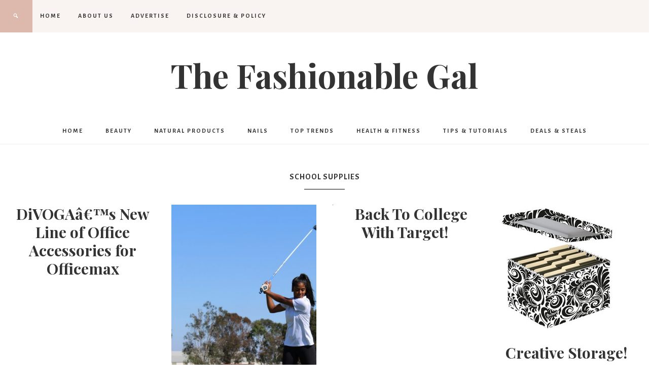

--- FILE ---
content_type: text/html; charset=UTF-8
request_url: https://www.thefashionablegal.com/Category/back-to-school-2/school-supplies-2/
body_size: 11347
content:
<!DOCTYPE html>
<html lang="en-US">
<head >
<meta charset="UTF-8" />
<meta name="viewport" content="width=device-width, initial-scale=1" />
<!-- Start GADSWPV-3.17 --><script defer type="text/javascript" src="//bcdn.grmtas.com/pub/ga_pub_10800.js"></script><!-- End GADSWPV-3.17 --><meta name='robots' content='index, follow, max-image-preview:large, max-snippet:-1, max-video-preview:-1' />

	<!-- This site is optimized with the Yoast SEO plugin v26.6 - https://yoast.com/wordpress/plugins/seo/ -->
	<title>School Supplies Archives - The Fashionable Gal</title>
	<link rel="canonical" href="https://www.thefashionablegal.com/Category/back-to-school-2/school-supplies-2/" />
	<link rel="next" href="https://www.thefashionablegal.com/Category/back-to-school-2/school-supplies-2/page/2/" />
	<meta property="og:locale" content="en_US" />
	<meta property="og:type" content="article" />
	<meta property="og:title" content="School Supplies Archives - The Fashionable Gal" />
	<meta property="og:url" content="https://www.thefashionablegal.com/Category/back-to-school-2/school-supplies-2/" />
	<meta property="og:site_name" content="The Fashionable Gal" />
	<meta name="twitter:card" content="summary_large_image" />
	<meta name="twitter:site" content="@fashionablegal" />
	<script type="application/ld+json" class="yoast-schema-graph">{"@context":"https://schema.org","@graph":[{"@type":"CollectionPage","@id":"https://www.thefashionablegal.com/Category/back-to-school-2/school-supplies-2/","url":"https://www.thefashionablegal.com/Category/back-to-school-2/school-supplies-2/","name":"School Supplies Archives - The Fashionable Gal","isPartOf":{"@id":"https://www.thefashionablegal.com/#website"},"breadcrumb":{"@id":"https://www.thefashionablegal.com/Category/back-to-school-2/school-supplies-2/#breadcrumb"},"inLanguage":"en-US"},{"@type":"BreadcrumbList","@id":"https://www.thefashionablegal.com/Category/back-to-school-2/school-supplies-2/#breadcrumb","itemListElement":[{"@type":"ListItem","position":1,"name":"Home","item":"https://www.thefashionablegal.com/"},{"@type":"ListItem","position":2,"name":"Back To School","item":"https://www.thefashionablegal.com/Category/back-to-school-2/"},{"@type":"ListItem","position":3,"name":"School Supplies"}]},{"@type":"WebSite","@id":"https://www.thefashionablegal.com/#website","url":"https://www.thefashionablegal.com/","name":"The Fashionable Gal","description":"","publisher":{"@id":"https://www.thefashionablegal.com/#organization"},"potentialAction":[{"@type":"SearchAction","target":{"@type":"EntryPoint","urlTemplate":"https://www.thefashionablegal.com/?s={search_term_string}"},"query-input":{"@type":"PropertyValueSpecification","valueRequired":true,"valueName":"search_term_string"}}],"inLanguage":"en-US"},{"@type":"Organization","@id":"https://www.thefashionablegal.com/#organization","name":"The Fashionable Gal","url":"https://www.thefashionablegal.com/","logo":{"@type":"ImageObject","inLanguage":"en-US","@id":"https://www.thefashionablegal.com/#/schema/logo/image/","url":"https://www.thefashionablegal.com/wp-content/uploads/2009/11/tfglogo01.jpg","contentUrl":"https://www.thefashionablegal.com/wp-content/uploads/2009/11/tfglogo01.jpg","width":240,"height":62,"caption":"The Fashionable Gal"},"image":{"@id":"https://www.thefashionablegal.com/#/schema/logo/image/"},"sameAs":["http://www.facebook.com/thefashionablegal","https://x.com/fashionablegal"]}]}</script>
	<!-- / Yoast SEO plugin. -->


<link rel='dns-prefetch' href='//fonts.googleapis.com' />
<link rel='dns-prefetch' href='//code.ionicframework.com' />
<link rel='dns-prefetch' href='//pro.ip-api.com' />
<link rel='dns-prefetch' href='//js.sddan.com' />
<link rel='dns-prefetch' href='//secure.adnxs.com' />
<link rel='dns-prefetch' href='//ib.adnxs.com' />
<link rel='dns-prefetch' href='//prebid.adnxs.com' />
<link rel='dns-prefetch' href='//as.casalemedia.com' />
<link rel='dns-prefetch' href='//fastlane.rubiconproject.com' />
<link rel='dns-prefetch' href='//amazon-adsystem.com' />
<link rel='dns-prefetch' href='//ads.pubmatic.com' />
<link rel='dns-prefetch' href='//ap.lijit.com' />
<link rel='dns-prefetch' href='//g2.gumgum.com' />
<link rel='dns-prefetch' href='//ps.eyeota.net' />
<link rel='dns-prefetch' href='//googlesyndication.com' />
<link rel="alternate" type="application/rss+xml" title="The Fashionable Gal &raquo; Feed" href="http://feeds2.feedburner.com/thefashionablegal" />
<link rel="alternate" type="application/rss+xml" title="The Fashionable Gal &raquo; Comments Feed" href="https://www.thefashionablegal.com/comments/feed/" />
<link rel="alternate" type="application/rss+xml" title="The Fashionable Gal &raquo; School Supplies Category Feed" href="https://www.thefashionablegal.com/Category/back-to-school-2/school-supplies-2/feed/" />
<style id='wp-img-auto-sizes-contain-inline-css' type='text/css'>
img:is([sizes=auto i],[sizes^="auto," i]){contain-intrinsic-size:3000px 1500px}
/*# sourceURL=wp-img-auto-sizes-contain-inline-css */
</style>
<link rel='stylesheet' id='beloved-theme-css' href='https://www.thefashionablegal.com/wp-content/themes/restored316-beloved/style.css?ver=1.0.0' type='text/css' media='all' />
<style id='wp-emoji-styles-inline-css' type='text/css'>

	img.wp-smiley, img.emoji {
		display: inline !important;
		border: none !important;
		box-shadow: none !important;
		height: 1em !important;
		width: 1em !important;
		margin: 0 0.07em !important;
		vertical-align: -0.1em !important;
		background: none !important;
		padding: 0 !important;
	}
/*# sourceURL=wp-emoji-styles-inline-css */
</style>
<style id='wp-block-library-inline-css' type='text/css'>
:root{--wp-block-synced-color:#7a00df;--wp-block-synced-color--rgb:122,0,223;--wp-bound-block-color:var(--wp-block-synced-color);--wp-editor-canvas-background:#ddd;--wp-admin-theme-color:#007cba;--wp-admin-theme-color--rgb:0,124,186;--wp-admin-theme-color-darker-10:#006ba1;--wp-admin-theme-color-darker-10--rgb:0,107,160.5;--wp-admin-theme-color-darker-20:#005a87;--wp-admin-theme-color-darker-20--rgb:0,90,135;--wp-admin-border-width-focus:2px}@media (min-resolution:192dpi){:root{--wp-admin-border-width-focus:1.5px}}.wp-element-button{cursor:pointer}:root .has-very-light-gray-background-color{background-color:#eee}:root .has-very-dark-gray-background-color{background-color:#313131}:root .has-very-light-gray-color{color:#eee}:root .has-very-dark-gray-color{color:#313131}:root .has-vivid-green-cyan-to-vivid-cyan-blue-gradient-background{background:linear-gradient(135deg,#00d084,#0693e3)}:root .has-purple-crush-gradient-background{background:linear-gradient(135deg,#34e2e4,#4721fb 50%,#ab1dfe)}:root .has-hazy-dawn-gradient-background{background:linear-gradient(135deg,#faaca8,#dad0ec)}:root .has-subdued-olive-gradient-background{background:linear-gradient(135deg,#fafae1,#67a671)}:root .has-atomic-cream-gradient-background{background:linear-gradient(135deg,#fdd79a,#004a59)}:root .has-nightshade-gradient-background{background:linear-gradient(135deg,#330968,#31cdcf)}:root .has-midnight-gradient-background{background:linear-gradient(135deg,#020381,#2874fc)}:root{--wp--preset--font-size--normal:16px;--wp--preset--font-size--huge:42px}.has-regular-font-size{font-size:1em}.has-larger-font-size{font-size:2.625em}.has-normal-font-size{font-size:var(--wp--preset--font-size--normal)}.has-huge-font-size{font-size:var(--wp--preset--font-size--huge)}.has-text-align-center{text-align:center}.has-text-align-left{text-align:left}.has-text-align-right{text-align:right}.has-fit-text{white-space:nowrap!important}#end-resizable-editor-section{display:none}.aligncenter{clear:both}.items-justified-left{justify-content:flex-start}.items-justified-center{justify-content:center}.items-justified-right{justify-content:flex-end}.items-justified-space-between{justify-content:space-between}.screen-reader-text{border:0;clip-path:inset(50%);height:1px;margin:-1px;overflow:hidden;padding:0;position:absolute;width:1px;word-wrap:normal!important}.screen-reader-text:focus{background-color:#ddd;clip-path:none;color:#444;display:block;font-size:1em;height:auto;left:5px;line-height:normal;padding:15px 23px 14px;text-decoration:none;top:5px;width:auto;z-index:100000}html :where(.has-border-color){border-style:solid}html :where([style*=border-top-color]){border-top-style:solid}html :where([style*=border-right-color]){border-right-style:solid}html :where([style*=border-bottom-color]){border-bottom-style:solid}html :where([style*=border-left-color]){border-left-style:solid}html :where([style*=border-width]){border-style:solid}html :where([style*=border-top-width]){border-top-style:solid}html :where([style*=border-right-width]){border-right-style:solid}html :where([style*=border-bottom-width]){border-bottom-style:solid}html :where([style*=border-left-width]){border-left-style:solid}html :where(img[class*=wp-image-]){height:auto;max-width:100%}:where(figure){margin:0 0 1em}html :where(.is-position-sticky){--wp-admin--admin-bar--position-offset:var(--wp-admin--admin-bar--height,0px)}@media screen and (max-width:600px){html :where(.is-position-sticky){--wp-admin--admin-bar--position-offset:0px}}

/*# sourceURL=wp-block-library-inline-css */
</style><style id='global-styles-inline-css' type='text/css'>
:root{--wp--preset--aspect-ratio--square: 1;--wp--preset--aspect-ratio--4-3: 4/3;--wp--preset--aspect-ratio--3-4: 3/4;--wp--preset--aspect-ratio--3-2: 3/2;--wp--preset--aspect-ratio--2-3: 2/3;--wp--preset--aspect-ratio--16-9: 16/9;--wp--preset--aspect-ratio--9-16: 9/16;--wp--preset--color--black: #000000;--wp--preset--color--cyan-bluish-gray: #abb8c3;--wp--preset--color--white: #ffffff;--wp--preset--color--pale-pink: #f78da7;--wp--preset--color--vivid-red: #cf2e2e;--wp--preset--color--luminous-vivid-orange: #ff6900;--wp--preset--color--luminous-vivid-amber: #fcb900;--wp--preset--color--light-green-cyan: #7bdcb5;--wp--preset--color--vivid-green-cyan: #00d084;--wp--preset--color--pale-cyan-blue: #8ed1fc;--wp--preset--color--vivid-cyan-blue: #0693e3;--wp--preset--color--vivid-purple: #9b51e0;--wp--preset--color--light-gray: #f9f9f9;--wp--preset--color--light-pink: #fbf5f3;--wp--preset--color--medium-pink: #f0dcd5;--wp--preset--color--dark-pink: #dcb8ad;--wp--preset--color--dark-gray: #333;--wp--preset--gradient--vivid-cyan-blue-to-vivid-purple: linear-gradient(135deg,rgb(6,147,227) 0%,rgb(155,81,224) 100%);--wp--preset--gradient--light-green-cyan-to-vivid-green-cyan: linear-gradient(135deg,rgb(122,220,180) 0%,rgb(0,208,130) 100%);--wp--preset--gradient--luminous-vivid-amber-to-luminous-vivid-orange: linear-gradient(135deg,rgb(252,185,0) 0%,rgb(255,105,0) 100%);--wp--preset--gradient--luminous-vivid-orange-to-vivid-red: linear-gradient(135deg,rgb(255,105,0) 0%,rgb(207,46,46) 100%);--wp--preset--gradient--very-light-gray-to-cyan-bluish-gray: linear-gradient(135deg,rgb(238,238,238) 0%,rgb(169,184,195) 100%);--wp--preset--gradient--cool-to-warm-spectrum: linear-gradient(135deg,rgb(74,234,220) 0%,rgb(151,120,209) 20%,rgb(207,42,186) 40%,rgb(238,44,130) 60%,rgb(251,105,98) 80%,rgb(254,248,76) 100%);--wp--preset--gradient--blush-light-purple: linear-gradient(135deg,rgb(255,206,236) 0%,rgb(152,150,240) 100%);--wp--preset--gradient--blush-bordeaux: linear-gradient(135deg,rgb(254,205,165) 0%,rgb(254,45,45) 50%,rgb(107,0,62) 100%);--wp--preset--gradient--luminous-dusk: linear-gradient(135deg,rgb(255,203,112) 0%,rgb(199,81,192) 50%,rgb(65,88,208) 100%);--wp--preset--gradient--pale-ocean: linear-gradient(135deg,rgb(255,245,203) 0%,rgb(182,227,212) 50%,rgb(51,167,181) 100%);--wp--preset--gradient--electric-grass: linear-gradient(135deg,rgb(202,248,128) 0%,rgb(113,206,126) 100%);--wp--preset--gradient--midnight: linear-gradient(135deg,rgb(2,3,129) 0%,rgb(40,116,252) 100%);--wp--preset--font-size--small: 12px;--wp--preset--font-size--medium: 20px;--wp--preset--font-size--large: 20px;--wp--preset--font-size--x-large: 42px;--wp--preset--font-size--normal: 16px;--wp--preset--font-size--larger: 24px;--wp--preset--spacing--20: 0.44rem;--wp--preset--spacing--30: 0.67rem;--wp--preset--spacing--40: 1rem;--wp--preset--spacing--50: 1.5rem;--wp--preset--spacing--60: 2.25rem;--wp--preset--spacing--70: 3.38rem;--wp--preset--spacing--80: 5.06rem;--wp--preset--shadow--natural: 6px 6px 9px rgba(0, 0, 0, 0.2);--wp--preset--shadow--deep: 12px 12px 50px rgba(0, 0, 0, 0.4);--wp--preset--shadow--sharp: 6px 6px 0px rgba(0, 0, 0, 0.2);--wp--preset--shadow--outlined: 6px 6px 0px -3px rgb(255, 255, 255), 6px 6px rgb(0, 0, 0);--wp--preset--shadow--crisp: 6px 6px 0px rgb(0, 0, 0);}:where(.is-layout-flex){gap: 0.5em;}:where(.is-layout-grid){gap: 0.5em;}body .is-layout-flex{display: flex;}.is-layout-flex{flex-wrap: wrap;align-items: center;}.is-layout-flex > :is(*, div){margin: 0;}body .is-layout-grid{display: grid;}.is-layout-grid > :is(*, div){margin: 0;}:where(.wp-block-columns.is-layout-flex){gap: 2em;}:where(.wp-block-columns.is-layout-grid){gap: 2em;}:where(.wp-block-post-template.is-layout-flex){gap: 1.25em;}:where(.wp-block-post-template.is-layout-grid){gap: 1.25em;}.has-black-color{color: var(--wp--preset--color--black) !important;}.has-cyan-bluish-gray-color{color: var(--wp--preset--color--cyan-bluish-gray) !important;}.has-white-color{color: var(--wp--preset--color--white) !important;}.has-pale-pink-color{color: var(--wp--preset--color--pale-pink) !important;}.has-vivid-red-color{color: var(--wp--preset--color--vivid-red) !important;}.has-luminous-vivid-orange-color{color: var(--wp--preset--color--luminous-vivid-orange) !important;}.has-luminous-vivid-amber-color{color: var(--wp--preset--color--luminous-vivid-amber) !important;}.has-light-green-cyan-color{color: var(--wp--preset--color--light-green-cyan) !important;}.has-vivid-green-cyan-color{color: var(--wp--preset--color--vivid-green-cyan) !important;}.has-pale-cyan-blue-color{color: var(--wp--preset--color--pale-cyan-blue) !important;}.has-vivid-cyan-blue-color{color: var(--wp--preset--color--vivid-cyan-blue) !important;}.has-vivid-purple-color{color: var(--wp--preset--color--vivid-purple) !important;}.has-black-background-color{background-color: var(--wp--preset--color--black) !important;}.has-cyan-bluish-gray-background-color{background-color: var(--wp--preset--color--cyan-bluish-gray) !important;}.has-white-background-color{background-color: var(--wp--preset--color--white) !important;}.has-pale-pink-background-color{background-color: var(--wp--preset--color--pale-pink) !important;}.has-vivid-red-background-color{background-color: var(--wp--preset--color--vivid-red) !important;}.has-luminous-vivid-orange-background-color{background-color: var(--wp--preset--color--luminous-vivid-orange) !important;}.has-luminous-vivid-amber-background-color{background-color: var(--wp--preset--color--luminous-vivid-amber) !important;}.has-light-green-cyan-background-color{background-color: var(--wp--preset--color--light-green-cyan) !important;}.has-vivid-green-cyan-background-color{background-color: var(--wp--preset--color--vivid-green-cyan) !important;}.has-pale-cyan-blue-background-color{background-color: var(--wp--preset--color--pale-cyan-blue) !important;}.has-vivid-cyan-blue-background-color{background-color: var(--wp--preset--color--vivid-cyan-blue) !important;}.has-vivid-purple-background-color{background-color: var(--wp--preset--color--vivid-purple) !important;}.has-black-border-color{border-color: var(--wp--preset--color--black) !important;}.has-cyan-bluish-gray-border-color{border-color: var(--wp--preset--color--cyan-bluish-gray) !important;}.has-white-border-color{border-color: var(--wp--preset--color--white) !important;}.has-pale-pink-border-color{border-color: var(--wp--preset--color--pale-pink) !important;}.has-vivid-red-border-color{border-color: var(--wp--preset--color--vivid-red) !important;}.has-luminous-vivid-orange-border-color{border-color: var(--wp--preset--color--luminous-vivid-orange) !important;}.has-luminous-vivid-amber-border-color{border-color: var(--wp--preset--color--luminous-vivid-amber) !important;}.has-light-green-cyan-border-color{border-color: var(--wp--preset--color--light-green-cyan) !important;}.has-vivid-green-cyan-border-color{border-color: var(--wp--preset--color--vivid-green-cyan) !important;}.has-pale-cyan-blue-border-color{border-color: var(--wp--preset--color--pale-cyan-blue) !important;}.has-vivid-cyan-blue-border-color{border-color: var(--wp--preset--color--vivid-cyan-blue) !important;}.has-vivid-purple-border-color{border-color: var(--wp--preset--color--vivid-purple) !important;}.has-vivid-cyan-blue-to-vivid-purple-gradient-background{background: var(--wp--preset--gradient--vivid-cyan-blue-to-vivid-purple) !important;}.has-light-green-cyan-to-vivid-green-cyan-gradient-background{background: var(--wp--preset--gradient--light-green-cyan-to-vivid-green-cyan) !important;}.has-luminous-vivid-amber-to-luminous-vivid-orange-gradient-background{background: var(--wp--preset--gradient--luminous-vivid-amber-to-luminous-vivid-orange) !important;}.has-luminous-vivid-orange-to-vivid-red-gradient-background{background: var(--wp--preset--gradient--luminous-vivid-orange-to-vivid-red) !important;}.has-very-light-gray-to-cyan-bluish-gray-gradient-background{background: var(--wp--preset--gradient--very-light-gray-to-cyan-bluish-gray) !important;}.has-cool-to-warm-spectrum-gradient-background{background: var(--wp--preset--gradient--cool-to-warm-spectrum) !important;}.has-blush-light-purple-gradient-background{background: var(--wp--preset--gradient--blush-light-purple) !important;}.has-blush-bordeaux-gradient-background{background: var(--wp--preset--gradient--blush-bordeaux) !important;}.has-luminous-dusk-gradient-background{background: var(--wp--preset--gradient--luminous-dusk) !important;}.has-pale-ocean-gradient-background{background: var(--wp--preset--gradient--pale-ocean) !important;}.has-electric-grass-gradient-background{background: var(--wp--preset--gradient--electric-grass) !important;}.has-midnight-gradient-background{background: var(--wp--preset--gradient--midnight) !important;}.has-small-font-size{font-size: var(--wp--preset--font-size--small) !important;}.has-medium-font-size{font-size: var(--wp--preset--font-size--medium) !important;}.has-large-font-size{font-size: var(--wp--preset--font-size--large) !important;}.has-x-large-font-size{font-size: var(--wp--preset--font-size--x-large) !important;}
/*# sourceURL=global-styles-inline-css */
</style>

<style id='classic-theme-styles-inline-css' type='text/css'>
/*! This file is auto-generated */
.wp-block-button__link{color:#fff;background-color:#32373c;border-radius:9999px;box-shadow:none;text-decoration:none;padding:calc(.667em + 2px) calc(1.333em + 2px);font-size:1.125em}.wp-block-file__button{background:#32373c;color:#fff;text-decoration:none}
/*# sourceURL=/wp-includes/css/classic-themes.min.css */
</style>
<link rel='stylesheet' id='google-font-css' href='//fonts.googleapis.com/css?family=Alegreya+Sans%3A400%2C400i%2C700%2C700i%7CCantarell%3A700%7CPlayfair+Display%3A700%2C700i&#038;ver=6.9' type='text/css' media='all' />
<link rel='stylesheet' id='ionicons-css' href='//code.ionicframework.com/ionicons/2.0.1/css/ionicons.min.css?ver=1.0.0' type='text/css' media='all' />
<link rel='stylesheet' id='dashicons-css' href='https://www.thefashionablegal.com/wp-includes/css/dashicons.min.css?ver=6.9' type='text/css' media='all' />
<link rel='stylesheet' id='beloved-gutenberg-css' href='https://www.thefashionablegal.com/wp-content/themes/restored316-beloved/lib/gutenberg/front-end.css?ver=1.0.0' type='text/css' media='all' />
<link rel='stylesheet' id='simple-social-icons-font-css' href='https://www.thefashionablegal.com/wp-content/plugins/simple-social-icons/css/style.css?ver=4.0.0' type='text/css' media='all' />
<script type="text/javascript" src="https://www.thefashionablegal.com/wp-includes/js/jquery/jquery.min.js?ver=3.7.1" id="jquery-core-js"></script>
<script type="text/javascript" src="https://www.thefashionablegal.com/wp-includes/js/jquery/jquery-migrate.min.js?ver=3.4.1" id="jquery-migrate-js"></script>
<script type="text/javascript" src="https://www.thefashionablegal.com/wp-content/themes/restored316-beloved/js/global.js?ver=1.0.0" id="beloved-global-script-js"></script>
<link rel="https://api.w.org/" href="https://www.thefashionablegal.com/wp-json/" /><link rel="alternate" title="JSON" type="application/json" href="https://www.thefashionablegal.com/wp-json/wp/v2/categories/5897" /><link rel="EditURI" type="application/rsd+xml" title="RSD" href="https://www.thefashionablegal.com/xmlrpc.php?rsd" />
<meta name="generator" content="WordPress 6.9" />
<meta name="gads" content="3.17" /><link rel="icon" href="https://www.thefashionablegal.com/wp-content/themes/restored316-beloved/images/favicon.ico" />
<script>
  (function(i,s,o,g,r,a,m){i['GoogleAnalyticsObject']=r;i[r]=i[r]||function(){
  (i[r].q=i[r].q||[]).push(arguments)},i[r].l=1*new Date();a=s.createElement(o),
  m=s.getElementsByTagName(o)[0];a.async=1;a.src=g;m.parentNode.insertBefore(a,m)
  })(window,document,'script','//www.google-analytics.com/analytics.js','ga');

  ga('create', 'UA-5465409-3', 'auto');
  ga('send', 'pageview');

</script>

<script>
  var _comscore = _comscore || [];
  _comscore.push({ c1: "2", c2: "6035233" });
  (function() {
    var s = document.createElement("script"), el = document.getElementsByTagName("script")[0]; s.async = true;
    s.src = (document.location.protocol == "https:" ? "https://sb" : "http://b") + ".scorecardresearch.com/beacon.js";
    el.parentNode.insertBefore(s, el);
  })();
</script>
<noscript>
  <img src="http://b.scorecardresearch.com/p?c1=2&c2=6035233&cv=2.0&cj=1" />
</noscript>
</head>
<body class="archive category category-school-supplies-2 category-5897 wp-embed-responsive wp-theme-genesis wp-child-theme-restored316-beloved header-image header-full-width full-width-content genesis-breadcrumbs-visible genesis-footer-widgets-visible theme-blackpink beloved-archives">
<!-- Start GADSWPV-3.17 --><center>
<div id="ga_18019698"> </div>
</center><!-- End GADSWPV-3.17 --><div class="site-container"><nav class="nav-primary" aria-label="Main"><div class="wrap"><ul id="menu-sites" class="menu genesis-nav-menu menu-primary"><li id="menu-item-19324" class="menu-item menu-item-type-custom menu-item-object-custom menu-item-home menu-item-19324"><a href="https://www.thefashionablegal.com"><span >Home</span></a></li>
<li id="menu-item-19325" class="menu-item menu-item-type-post_type menu-item-object-page menu-item-19325"><a href="https://www.thefashionablegal.com/about/"><span >About Us</span></a></li>
<li id="menu-item-19326" class="menu-item menu-item-type-post_type menu-item-object-page menu-item-19326"><a href="https://www.thefashionablegal.com/advertise/"><span >Advertise</span></a></li>
<li id="menu-item-19327" class="menu-item menu-item-type-post_type menu-item-object-page menu-item-19327"><a href="https://www.thefashionablegal.com/disclosure-policy/"><span >Disclosure &#038; Policy</span></a></li>
<li class="search"><a id="main-nav-search-link" class="icon-search"></a><div class="search-div"><form class="search-form" method="get" action="https://www.thefashionablegal.com/" role="search"><input class="search-form-input" type="search" name="s" id="searchform-1" placeholder="Search . . ."><input class="search-form-submit" type="submit" value="Go"><meta content="https://www.thefashionablegal.com/?s={s}"></form></div></li></ul></div></nav><header class="site-header"><div class="wrap"><div class="title-area"><p class="site-title"><a href="https://www.thefashionablegal.com/">The Fashionable Gal</a></p></div></div></header><nav class="nav-secondary" aria-label="Secondary"><div class="wrap"><ul id="menu-under-header" class="menu genesis-nav-menu menu-secondary"><li id="menu-item-17772" class="home menu-item menu-item-type-custom menu-item-object-custom menu-item-17772"><a href="/index.php"><span >Home</span></a></li>
<li id="menu-item-17755" class="menu-item menu-item-type-taxonomy menu-item-object-category menu-item-has-children menu-item-17755"><a href="https://www.thefashionablegal.com/Category/beauty/"><span >Beauty</span></a>
<ul class="sub-menu">
	<li id="menu-item-17757" class="menu-item menu-item-type-taxonomy menu-item-object-category menu-item-17757"><a href="https://www.thefashionablegal.com/Category/beauty/makeup/"><span >Makeup</span></a></li>
	<li id="menu-item-17766" class="menu-item menu-item-type-taxonomy menu-item-object-category menu-item-17766"><a href="https://www.thefashionablegal.com/Category/beauty/beauty-tips/"><span >Beauty Tips</span></a></li>
	<li id="menu-item-17765" class="menu-item menu-item-type-taxonomy menu-item-object-category menu-item-17765"><a href="https://www.thefashionablegal.com/Category/all-natural/eco-friendly/"><span >Eco-Friendly</span></a></li>
	<li id="menu-item-17758" class="menu-item menu-item-type-taxonomy menu-item-object-category menu-item-17758"><a href="https://www.thefashionablegal.com/Category/beauty/skin-care/"><span >Skin Care</span></a></li>
</ul>
</li>
<li id="menu-item-19239" class="menu-item menu-item-type-taxonomy menu-item-object-category menu-item-19239"><a href="https://www.thefashionablegal.com/Category/all-natural/"><span >Natural Products</span></a></li>
<li id="menu-item-17769" class="menu-item menu-item-type-taxonomy menu-item-object-category menu-item-17769"><a href="https://www.thefashionablegal.com/Category/beauty/nails/"><span >Nails</span></a></li>
<li id="menu-item-17759" class="menu-item menu-item-type-taxonomy menu-item-object-category menu-item-has-children menu-item-17759"><a href="https://www.thefashionablegal.com/Category/top-trends/"><span >Top Trends</span></a>
<ul class="sub-menu">
	<li id="menu-item-17760" class="menu-item menu-item-type-taxonomy menu-item-object-category menu-item-17760"><a href="https://www.thefashionablegal.com/Category/top-trends/spring-fashion/"><span >Spring Fashion</span></a></li>
	<li id="menu-item-17761" class="menu-item menu-item-type-taxonomy menu-item-object-category menu-item-17761"><a href="https://www.thefashionablegal.com/Category/top-trends/summer-fashion/"><span >Summer Fashion</span></a></li>
	<li id="menu-item-17764" class="menu-item menu-item-type-taxonomy menu-item-object-category menu-item-17764"><a href="https://www.thefashionablegal.com/Category/top-trends/fall-fashion/"><span >Fall Fashion</span></a></li>
	<li id="menu-item-17762" class="menu-item menu-item-type-taxonomy menu-item-object-category menu-item-17762"><a href="https://www.thefashionablegal.com/Category/top-trends/winter-fashion/"><span >Winter Fashion</span></a></li>
</ul>
</li>
<li id="menu-item-17767" class="menu-item menu-item-type-taxonomy menu-item-object-category menu-item-has-children menu-item-17767"><a href="https://www.thefashionablegal.com/Category/health-fitness/"><span >Health &#038; Fitness</span></a>
<ul class="sub-menu">
	<li id="menu-item-17774" class="menu-item menu-item-type-custom menu-item-object-custom menu-item-17774"><a href="http://www.thefashionablehousewife.com/tag/dukan-diet/"><span >The Dukan Diet</span></a></li>
	<li id="menu-item-17763" class="menu-item menu-item-type-taxonomy menu-item-object-category menu-item-17763"><a href="https://www.thefashionablegal.com/Category/health-fitness/weight-loss-health-fitness/"><span >Weight Loss</span></a></li>
	<li id="menu-item-17768" class="menu-item menu-item-type-taxonomy menu-item-object-category menu-item-17768"><a href="https://www.thefashionablegal.com/Category/health-fitness/fitness-tips/"><span >Fitness Tips</span></a></li>
	<li id="menu-item-17770" class="menu-item menu-item-type-taxonomy menu-item-object-category menu-item-17770"><a href="https://www.thefashionablegal.com/Category/beauty/womens-health/"><span >Women&#8217;s Health</span></a></li>
</ul>
</li>
<li id="menu-item-17771" class="menu-item menu-item-type-taxonomy menu-item-object-category menu-item-17771"><a href="https://www.thefashionablegal.com/Category/tips-tutorials/"><span >Tips &#038; Tutorials</span></a></li>
<li id="menu-item-17775" class="menu-item menu-item-type-taxonomy menu-item-object-category menu-item-17775"><a href="https://www.thefashionablegal.com/Category/deals-steals/"><span >Deals &#038; Steals</span></a></li>
</ul></div></nav><div class="site-inner"><div class="content-sidebar-wrap"><main class="content"><div class="archive-description taxonomy-archive-description taxonomy-description"><h1 class="archive-title">School Supplies</h1></div><article class="post-16013 post type-post status-publish format-standard category-back-to-school-2 category-school-supplies-2 category-shopping-and-goodies-2 tag-office-max tag-office-supplies tag-school-supplies tag-shopping-and-goodies entry one-fourth first" aria-label="DiVOGAâ€™s New Line of Office Accessories for Officemax"><header class="entry-header"><h2 class="entry-title"><a class="entry-title-link" rel="bookmark" href="https://www.thefashionablegal.com/2012/01/divoga%e2%80%99s-new-line-of-office-accessories-for-officemax/">DiVOGAâ€™s New Line of Office Accessories for Officemax</a></h2>
</header><div class="entry-content"></div><footer class="entry-footer"></footer></article><article class="post-13961 post type-post status-publish format-standard has-post-thumbnail category-back-to-school-2 category-school-supplies-2 tag-college tag-college-fashion tag-golf-gear tag-golf-shoes tag-insoles entry one-fourth" aria-label="College Girls Have To Be Fashionable Too!"><header class="entry-header"><a class="entry-image-link" href="https://www.thefashionablegal.com/2011/09/college-girls-have-got-to-be-fashionable-too/" aria-hidden="true" tabindex="-1"><img width="400" height="600" src="https://www.thefashionablegal.com/wp-content/uploads/2011/09/brenda-lai-7YnghE7AD7o-unsplash-400x600.jpg" class="alignleft post-image entry-image" alt="" decoding="async" /></a><h2 class="entry-title"><a class="entry-title-link" rel="bookmark" href="https://www.thefashionablegal.com/2011/09/college-girls-have-got-to-be-fashionable-too/">College Girls Have To Be Fashionable Too!</a></h2>
</header><div class="entry-content"></div><footer class="entry-footer"></footer></article><article class="post-13813 post type-post status-publish format-standard category-back-to-school-2 category-school-supplies-2 tag-back-to-school tag-school tag-school-supplies tag-target tag-target-for-back-to-school entry has-post-thumbnail one-fourth" aria-label="Back To College With Target!"><header class="entry-header"><a class="entry-image-link" href="https://www.thefashionablegal.com/2011/08/back-to-college-with-target/" aria-hidden="true" tabindex="-1"><img width="1" height="1" src="https://www.thefashionablegal.com/wp-content/uploads/2011/08/target.jpg" class="alignleft post-image entry-image" alt="" decoding="async" loading="lazy" /></a><h2 class="entry-title"><a class="entry-title-link" rel="bookmark" href="https://www.thefashionablegal.com/2011/08/back-to-college-with-target/">Back To College With Target!</a></h2>
</header><div class="entry-content"></div><footer class="entry-footer"></footer></article><article class="post-13768 post type-post status-publish format-standard category-back-to-school-2 category-school-supplies-2 tag-back-to-school tag-creative-storage tag-fashionable-school-supplies tag-fashionable-storage tag-school tag-school-supplies tag-storage entry has-post-thumbnail one-fourth" aria-label="Creative Storage!"><header class="entry-header"><a class="entry-image-link" href="https://www.thefashionablegal.com/2011/08/creative-storage/" aria-hidden="true" tabindex="-1"><img width="250" height="250" src="https://www.thefashionablegal.com/wp-content/uploads/2011/08/file.jpg" class="alignleft post-image entry-image" alt="" decoding="async" loading="lazy" srcset="https://www.thefashionablegal.com/wp-content/uploads/2011/08/file.jpg 250w, https://www.thefashionablegal.com/wp-content/uploads/2011/08/file-150x150.jpg 150w, https://www.thefashionablegal.com/wp-content/uploads/2011/08/file-200x200.jpg 200w" sizes="auto, (max-width: 250px) 100vw, 250px" /></a><h2 class="entry-title"><a class="entry-title-link" rel="bookmark" href="https://www.thefashionablegal.com/2011/08/creative-storage/">Creative Storage!</a></h2>
</header><div class="entry-content"></div><footer class="entry-footer"></footer></article><article class="post-13764 post type-post status-publish format-standard category-back-to-school-2 category-school-supplies-2 tag-back-to-school tag-fashionable-school-supplies tag-office-max tag-school-supplies tag-schoolio-line entry has-post-thumbnail one-fourth first" aria-label="Back To School With Office Max!"><header class="entry-header"><a class="entry-image-link" href="https://www.thefashionablegal.com/2011/08/back-to-school-with-office-max/" aria-hidden="true" tabindex="-1"><img width="240" height="182" src="https://www.thefashionablegal.com/wp-content/uploads/2011/08/bling.jpg" class="alignleft post-image entry-image" alt="" decoding="async" loading="lazy" srcset="https://www.thefashionablegal.com/wp-content/uploads/2011/08/bling.jpg 240w, https://www.thefashionablegal.com/wp-content/uploads/2011/08/bling-200x152.jpg 200w" sizes="auto, (max-width: 240px) 100vw, 240px" /></a><h2 class="entry-title"><a class="entry-title-link" rel="bookmark" href="https://www.thefashionablegal.com/2011/08/back-to-school-with-office-max/">Back To School With Office Max!</a></h2>
</header><div class="entry-content"></div><footer class="entry-footer"></footer></article><article class="post-13735 post type-post status-publish format-standard category-back-to-school-2 category-school-supplies-2 tag-back-to-school tag-college tag-college-dorm-decor tag-marshalls entry has-post-thumbnail one-fourth" aria-label="College Dorm Decor at Marshalls"><header class="entry-header"><a class="entry-image-link" href="https://www.thefashionablegal.com/2011/08/college-dorm-decor-at-marshalls/" aria-hidden="true" tabindex="-1"><img width="300" height="300" src="https://www.thefashionablegal.com/wp-content/uploads/2011/08/closet.jpg" class="alignleft post-image entry-image" alt="" decoding="async" loading="lazy" srcset="https://www.thefashionablegal.com/wp-content/uploads/2011/08/closet.jpg 300w, https://www.thefashionablegal.com/wp-content/uploads/2011/08/closet-150x150.jpg 150w, https://www.thefashionablegal.com/wp-content/uploads/2011/08/closet-200x200.jpg 200w" sizes="auto, (max-width: 300px) 100vw, 300px" /></a><h2 class="entry-title"><a class="entry-title-link" rel="bookmark" href="https://www.thefashionablegal.com/2011/08/college-dorm-decor-at-marshalls/">College Dorm Decor at Marshalls</a></h2>
</header><div class="entry-content"></div><footer class="entry-footer"></footer></article><article class="post-13707 post type-post status-publish format-standard category-back-to-school-2 category-school-supplies-2 tag-back-to-school tag-school-supplies entry has-post-thumbnail one-fourth" aria-label="Sharpie for Back To School!"><header class="entry-header"><a class="entry-image-link" href="https://www.thefashionablegal.com/2011/07/sharpie-for-back-to-school/" aria-hidden="true" tabindex="-1"><img width="400" height="203" src="https://www.thefashionablegal.com/wp-content/uploads/2011/07/sharpie.jpg" class="alignleft post-image entry-image" alt="" decoding="async" loading="lazy" srcset="https://www.thefashionablegal.com/wp-content/uploads/2011/07/sharpie.jpg 590w, https://www.thefashionablegal.com/wp-content/uploads/2011/07/sharpie-200x102.jpg 200w" sizes="auto, (max-width: 400px) 100vw, 400px" /></a><h2 class="entry-title"><a class="entry-title-link" rel="bookmark" href="https://www.thefashionablegal.com/2011/07/sharpie-for-back-to-school/">Sharpie for Back To School!</a></h2>
</header><div class="entry-content"></div><footer class="entry-footer"></footer></article><article class="post-13661 post type-post status-publish format-standard category-back-to-school-2 category-eco-friendly category-school-supplies-2 tag-back-to-school tag-eco-jot tag-eco-friendly tag-journals tag-notebooks tag-school-supplies entry has-post-thumbnail one-fourth" aria-label="Check Out Eco Jot!"><header class="entry-header"><a class="entry-image-link" href="https://www.thefashionablegal.com/2011/07/check-out-eco-jot/" aria-hidden="true" tabindex="-1"><img width="400" height="508" src="https://www.thefashionablegal.com/wp-content/uploads/2011/07/11.jpg" class="alignleft post-image entry-image" alt="" decoding="async" loading="lazy" srcset="https://www.thefashionablegal.com/wp-content/uploads/2011/07/11.jpg 600w, https://www.thefashionablegal.com/wp-content/uploads/2011/07/11-197x250.jpg 197w, https://www.thefashionablegal.com/wp-content/uploads/2011/07/11-472x600.jpg 472w" sizes="auto, (max-width: 400px) 100vw, 400px" /></a><h2 class="entry-title"><a class="entry-title-link" rel="bookmark" href="https://www.thefashionablegal.com/2011/07/check-out-eco-jot/">Check Out Eco Jot!</a></h2>
</header><div class="entry-content"></div><footer class="entry-footer"></footer></article><div class="archive-pagination pagination" role="navigation" aria-label="Pagination"><ul><li class="active" ><a href="https://www.thefashionablegal.com/Category/back-to-school-2/school-supplies-2/" aria-current="page"><span class="screen-reader-text">Page</span> 1</a></li>
<li><a href="https://www.thefashionablegal.com/Category/back-to-school-2/school-supplies-2/page/2/"><span class="screen-reader-text">Page</span> 2</a></li>
<li class="pagination-next"><a href="https://www.thefashionablegal.com/Category/back-to-school-2/school-supplies-2/page/2/" ><span class="screen-reader-text">Go to</span> Next Page &#x000BB;</a></li>
</ul></div>
</main></div></div><div class="footer-widgets"><h2 class="genesis-sidebar-title screen-reader-text">Footer</h2><div class="wrap"><div class="widget-area footer-widgets-1 footer-widget-area"><section id="text-2" class="widget widget_text"><div class="widget-wrap">			<div class="textwidget"><p><a id="911606" href="https://stellarwp.pxf.io/c/78185/1348653/9639" target="_top" rel="sponsored"><br />
<img loading="lazy" decoding="async" src="//a.impactradius-go.com/display-ad/9639-911606" alt="" width="728" height="90" border="0" /></a><img loading="lazy" decoding="async" style="position: absolute; visibility: hidden;" src="https://imp.pxf.io/i/78185/911606/9639" width="0" height="0" border="0" /></p>
<h3 id="1348653"><a rel="sponsored"
                                                                                                                                                                   href="https://stellarwp.pxf.io/c/78185/1348653/9639">Kadence Blocks Pro</a><br />
</h3>
<p><img loading="lazy" decoding="async" height="0" width="0" src="https://imp.pxf.io/i/78185/1348653/9639" style="position:absolute;visibility:hidden;" border="0" /></p>
</div>
		</div></section>
<section id="categories-3" class="widget widget_categories"><div class="widget-wrap"><h3 class="widgettitle widget-title">Categories</h3>
<form action="https://www.thefashionablegal.com" method="get"><label class="screen-reader-text" for="cat">Categories</label><select  name='cat' id='cat' class='postform'>
	<option value='-1'>Select Category</option>
	<option class="level-0" value="40">Accessories&nbsp;&nbsp;(291)</option>
	<option class="level-1" value="1603">&nbsp;&nbsp;&nbsp;Handbags&nbsp;&nbsp;(52)</option>
	<option class="level-1" value="41">&nbsp;&nbsp;&nbsp;Jewelry&nbsp;&nbsp;(145)</option>
	<option class="level-0" value="8500">Aging Gracefully&nbsp;&nbsp;(13)</option>
	<option class="level-0" value="5505">All Natural&nbsp;&nbsp;(152)</option>
	<option class="level-1" value="395">&nbsp;&nbsp;&nbsp;Eco-Friendly&nbsp;&nbsp;(97)</option>
	<option class="level-0" value="6366">Back To School&nbsp;&nbsp;(23)</option>
	<option class="level-1" value="5897" selected="selected">&nbsp;&nbsp;&nbsp;School Supplies&nbsp;&nbsp;(14)</option>
	<option class="level-0" value="8">Beauty&nbsp;&nbsp;(978)</option>
	<option class="level-1" value="60">&nbsp;&nbsp;&nbsp;Beauty Tips&nbsp;&nbsp;(62)</option>
	<option class="level-1" value="5286">&nbsp;&nbsp;&nbsp;Cosmetic Surgery&nbsp;&nbsp;(17)</option>
	<option class="level-1" value="4821">&nbsp;&nbsp;&nbsp;DIY Beauty&nbsp;&nbsp;(14)</option>
	<option class="level-1" value="20">&nbsp;&nbsp;&nbsp;Hair&nbsp;&nbsp;(58)</option>
	<option class="level-1" value="204">&nbsp;&nbsp;&nbsp;Makeup&nbsp;&nbsp;(242)</option>
	<option class="level-1" value="761">&nbsp;&nbsp;&nbsp;Nails&nbsp;&nbsp;(80)</option>
	<option class="level-1" value="38">&nbsp;&nbsp;&nbsp;Perfume&nbsp;&nbsp;(39)</option>
	<option class="level-1" value="3502">&nbsp;&nbsp;&nbsp;Personal Care&nbsp;&nbsp;(95)</option>
	<option class="level-1" value="36">&nbsp;&nbsp;&nbsp;Skin Care&nbsp;&nbsp;(260)</option>
	<option class="level-1" value="7189">&nbsp;&nbsp;&nbsp;Women&#8217;s Health&nbsp;&nbsp;(72)</option>
	<option class="level-0" value="6995">Body Image&nbsp;&nbsp;(11)</option>
	<option class="level-0" value="7005">Body Shape&nbsp;&nbsp;(12)</option>
	<option class="level-0" value="368">Celebrities&nbsp;&nbsp;(1)</option>
	<option class="level-1" value="3000">&nbsp;&nbsp;&nbsp;Celebrity Fashion&nbsp;&nbsp;(1)</option>
	<option class="level-0" value="5282">Clothing&nbsp;&nbsp;(252)</option>
	<option class="level-1" value="7537">&nbsp;&nbsp;&nbsp;Activewear&nbsp;&nbsp;(9)</option>
	<option class="level-1" value="5872">&nbsp;&nbsp;&nbsp;Baby &amp; Kids Clothing&nbsp;&nbsp;(6)</option>
	<option class="level-1" value="8059">&nbsp;&nbsp;&nbsp;Dresses &amp; Skirts&nbsp;&nbsp;(4)</option>
	<option class="level-1" value="8334">&nbsp;&nbsp;&nbsp;For Teens&nbsp;&nbsp;(1)</option>
	<option class="level-1" value="8001">&nbsp;&nbsp;&nbsp;Jeans &amp; Pants&nbsp;&nbsp;(3)</option>
	<option class="level-1" value="679">&nbsp;&nbsp;&nbsp;Lingerie &amp; Undergarments&nbsp;&nbsp;(71)</option>
	<option class="level-1" value="8433">&nbsp;&nbsp;&nbsp;Maternity&nbsp;&nbsp;(4)</option>
	<option class="level-1" value="786">&nbsp;&nbsp;&nbsp;Shapewear&nbsp;&nbsp;(10)</option>
	<option class="level-1" value="7219">&nbsp;&nbsp;&nbsp;Swimwear&nbsp;&nbsp;(2)</option>
	<option class="level-1" value="8214">&nbsp;&nbsp;&nbsp;Work Wardrobe&nbsp;&nbsp;(7)</option>
	<option class="level-0" value="34">Contests &amp; Giveaways&nbsp;&nbsp;(302)</option>
	<option class="level-0" value="35">Deals &amp; Steals&nbsp;&nbsp;(228)</option>
	<option class="level-0" value="366">Entertainment&nbsp;&nbsp;(40)</option>
	<option class="level-0" value="8307">Finances&nbsp;&nbsp;(19)</option>
	<option class="level-0" value="430">Food &amp; Drink&nbsp;&nbsp;(23)</option>
	<option class="level-0" value="7570">For The Home&nbsp;&nbsp;(44)</option>
	<option class="level-0" value="147">Gift Ideas&nbsp;&nbsp;(78)</option>
	<option class="level-0" value="6676">Guides&nbsp;&nbsp;(45)</option>
	<option class="level-0" value="43">Hair Care&nbsp;&nbsp;(170)</option>
	<option class="level-1" value="3226">&nbsp;&nbsp;&nbsp;Hair Accessories&nbsp;&nbsp;(18)</option>
	<option class="level-1" value="65">&nbsp;&nbsp;&nbsp;Hair Removal&nbsp;&nbsp;(21)</option>
	<option class="level-1" value="334">&nbsp;&nbsp;&nbsp;Hair Styles&nbsp;&nbsp;(42)</option>
	<option class="level-0" value="361">Health &amp; Fitness&nbsp;&nbsp;(267)</option>
	<option class="level-1" value="7009">&nbsp;&nbsp;&nbsp;Fitness Tips&nbsp;&nbsp;(35)</option>
	<option class="level-1" value="1519">&nbsp;&nbsp;&nbsp;Weight Loss&nbsp;&nbsp;(37)</option>
	<option class="level-0" value="5192">Holidays&nbsp;&nbsp;(72)</option>
	<option class="level-0" value="8554">Lifestyle&nbsp;&nbsp;(6)</option>
	<option class="level-0" value="8389">Men&#8217;s Fashion&nbsp;&nbsp;(5)</option>
	<option class="level-0" value="7006">Outfit Of The Day&nbsp;&nbsp;(4)</option>
	<option class="level-0" value="8299">Parenting&nbsp;&nbsp;(14)</option>
	<option class="level-0" value="888">Plus Size Fashion&nbsp;&nbsp;(24)</option>
	<option class="level-0" value="7650">Relationships&nbsp;&nbsp;(6)</option>
	<option class="level-0" value="742">Sample Sales&nbsp;&nbsp;(32)</option>
	<option class="level-0" value="479">Shoes! Shoes! Shoes!&nbsp;&nbsp;(106)</option>
	<option class="level-0" value="6480">Shopping and Goodies&nbsp;&nbsp;(19)</option>
	<option class="level-0" value="8585">Small Business&nbsp;&nbsp;(5)</option>
	<option class="level-0" value="1669">Sponsored Posts&nbsp;&nbsp;(3)</option>
	<option class="level-0" value="6367">Techy Stuff&nbsp;&nbsp;(15)</option>
	<option class="level-0" value="59">Tips &amp; Tutorials&nbsp;&nbsp;(111)</option>
	<option class="level-0" value="7">Top Trends&nbsp;&nbsp;(494)</option>
	<option class="level-1" value="3">&nbsp;&nbsp;&nbsp;Fall Fashion&nbsp;&nbsp;(153)</option>
	<option class="level-1" value="4">&nbsp;&nbsp;&nbsp;Spring Fashion&nbsp;&nbsp;(171)</option>
	<option class="level-1" value="5">&nbsp;&nbsp;&nbsp;Summer Fashion&nbsp;&nbsp;(80)</option>
	<option class="level-1" value="6">&nbsp;&nbsp;&nbsp;Winter Fashion&nbsp;&nbsp;(106)</option>
	<option class="level-0" value="8517">Travel&nbsp;&nbsp;(4)</option>
	<option class="level-0" value="1">Uncategorized&nbsp;&nbsp;(141)</option>
	<option class="level-0" value="8287">Vacations &amp; Getaways&nbsp;&nbsp;(3)</option>
	<option class="level-0" value="7514">Wedding Ideas&nbsp;&nbsp;(19)</option>
	<option class="level-0" value="22">What NOT To Buy&nbsp;&nbsp;(6)</option>
</select>
</form><script type="text/javascript">
/* <![CDATA[ */

( ( dropdownId ) => {
	const dropdown = document.getElementById( dropdownId );
	function onSelectChange() {
		setTimeout( () => {
			if ( 'escape' === dropdown.dataset.lastkey ) {
				return;
			}
			if ( dropdown.value && parseInt( dropdown.value ) > 0 && dropdown instanceof HTMLSelectElement ) {
				dropdown.parentElement.submit();
			}
		}, 250 );
	}
	function onKeyUp( event ) {
		if ( 'Escape' === event.key ) {
			dropdown.dataset.lastkey = 'escape';
		} else {
			delete dropdown.dataset.lastkey;
		}
	}
	function onClick() {
		delete dropdown.dataset.lastkey;
	}
	dropdown.addEventListener( 'keyup', onKeyUp );
	dropdown.addEventListener( 'click', onClick );
	dropdown.addEventListener( 'change', onSelectChange );
})( "cat" );

//# sourceURL=WP_Widget_Categories%3A%3Awidget
/* ]]> */
</script>
</div></section>
<section id="archives-4" class="widget widget_archive"><div class="widget-wrap"><h3 class="widgettitle widget-title">Archives</h3>
		<label class="screen-reader-text" for="archives-dropdown-4">Archives</label>
		<select id="archives-dropdown-4" name="archive-dropdown">
			
			<option value="">Select Month</option>
				<option value='https://www.thefashionablegal.com/2026/01/'> January 2026 </option>
	<option value='https://www.thefashionablegal.com/2025/12/'> December 2025 </option>
	<option value='https://www.thefashionablegal.com/2025/10/'> October 2025 </option>
	<option value='https://www.thefashionablegal.com/2025/09/'> September 2025 </option>
	<option value='https://www.thefashionablegal.com/2025/08/'> August 2025 </option>
	<option value='https://www.thefashionablegal.com/2025/07/'> July 2025 </option>
	<option value='https://www.thefashionablegal.com/2025/06/'> June 2025 </option>
	<option value='https://www.thefashionablegal.com/2025/05/'> May 2025 </option>
	<option value='https://www.thefashionablegal.com/2025/04/'> April 2025 </option>
	<option value='https://www.thefashionablegal.com/2025/03/'> March 2025 </option>
	<option value='https://www.thefashionablegal.com/2025/02/'> February 2025 </option>
	<option value='https://www.thefashionablegal.com/2025/01/'> January 2025 </option>
	<option value='https://www.thefashionablegal.com/2024/12/'> December 2024 </option>
	<option value='https://www.thefashionablegal.com/2024/11/'> November 2024 </option>
	<option value='https://www.thefashionablegal.com/2024/10/'> October 2024 </option>
	<option value='https://www.thefashionablegal.com/2024/09/'> September 2024 </option>
	<option value='https://www.thefashionablegal.com/2024/08/'> August 2024 </option>
	<option value='https://www.thefashionablegal.com/2024/07/'> July 2024 </option>
	<option value='https://www.thefashionablegal.com/2024/06/'> June 2024 </option>
	<option value='https://www.thefashionablegal.com/2024/05/'> May 2024 </option>
	<option value='https://www.thefashionablegal.com/2024/04/'> April 2024 </option>
	<option value='https://www.thefashionablegal.com/2024/03/'> March 2024 </option>
	<option value='https://www.thefashionablegal.com/2024/02/'> February 2024 </option>
	<option value='https://www.thefashionablegal.com/2024/01/'> January 2024 </option>
	<option value='https://www.thefashionablegal.com/2023/12/'> December 2023 </option>
	<option value='https://www.thefashionablegal.com/2023/11/'> November 2023 </option>
	<option value='https://www.thefashionablegal.com/2023/10/'> October 2023 </option>
	<option value='https://www.thefashionablegal.com/2023/09/'> September 2023 </option>
	<option value='https://www.thefashionablegal.com/2023/08/'> August 2023 </option>
	<option value='https://www.thefashionablegal.com/2023/07/'> July 2023 </option>
	<option value='https://www.thefashionablegal.com/2023/06/'> June 2023 </option>
	<option value='https://www.thefashionablegal.com/2023/05/'> May 2023 </option>
	<option value='https://www.thefashionablegal.com/2023/04/'> April 2023 </option>
	<option value='https://www.thefashionablegal.com/2023/03/'> March 2023 </option>
	<option value='https://www.thefashionablegal.com/2023/02/'> February 2023 </option>
	<option value='https://www.thefashionablegal.com/2023/01/'> January 2023 </option>
	<option value='https://www.thefashionablegal.com/2022/12/'> December 2022 </option>
	<option value='https://www.thefashionablegal.com/2022/11/'> November 2022 </option>
	<option value='https://www.thefashionablegal.com/2022/10/'> October 2022 </option>
	<option value='https://www.thefashionablegal.com/2022/09/'> September 2022 </option>
	<option value='https://www.thefashionablegal.com/2022/08/'> August 2022 </option>
	<option value='https://www.thefashionablegal.com/2022/07/'> July 2022 </option>
	<option value='https://www.thefashionablegal.com/2022/06/'> June 2022 </option>
	<option value='https://www.thefashionablegal.com/2022/05/'> May 2022 </option>
	<option value='https://www.thefashionablegal.com/2022/04/'> April 2022 </option>
	<option value='https://www.thefashionablegal.com/2022/03/'> March 2022 </option>
	<option value='https://www.thefashionablegal.com/2022/02/'> February 2022 </option>
	<option value='https://www.thefashionablegal.com/2022/01/'> January 2022 </option>
	<option value='https://www.thefashionablegal.com/2021/12/'> December 2021 </option>
	<option value='https://www.thefashionablegal.com/2021/11/'> November 2021 </option>
	<option value='https://www.thefashionablegal.com/2021/10/'> October 2021 </option>
	<option value='https://www.thefashionablegal.com/2021/09/'> September 2021 </option>
	<option value='https://www.thefashionablegal.com/2021/08/'> August 2021 </option>
	<option value='https://www.thefashionablegal.com/2021/07/'> July 2021 </option>
	<option value='https://www.thefashionablegal.com/2021/05/'> May 2021 </option>
	<option value='https://www.thefashionablegal.com/2021/03/'> March 2021 </option>
	<option value='https://www.thefashionablegal.com/2021/02/'> February 2021 </option>
	<option value='https://www.thefashionablegal.com/2020/12/'> December 2020 </option>
	<option value='https://www.thefashionablegal.com/2020/11/'> November 2020 </option>
	<option value='https://www.thefashionablegal.com/2020/10/'> October 2020 </option>
	<option value='https://www.thefashionablegal.com/2020/09/'> September 2020 </option>
	<option value='https://www.thefashionablegal.com/2020/08/'> August 2020 </option>
	<option value='https://www.thefashionablegal.com/2020/07/'> July 2020 </option>
	<option value='https://www.thefashionablegal.com/2020/06/'> June 2020 </option>
	<option value='https://www.thefashionablegal.com/2020/05/'> May 2020 </option>
	<option value='https://www.thefashionablegal.com/2020/04/'> April 2020 </option>
	<option value='https://www.thefashionablegal.com/2020/03/'> March 2020 </option>
	<option value='https://www.thefashionablegal.com/2020/02/'> February 2020 </option>
	<option value='https://www.thefashionablegal.com/2019/12/'> December 2019 </option>
	<option value='https://www.thefashionablegal.com/2019/11/'> November 2019 </option>
	<option value='https://www.thefashionablegal.com/2019/09/'> September 2019 </option>
	<option value='https://www.thefashionablegal.com/2019/08/'> August 2019 </option>
	<option value='https://www.thefashionablegal.com/2019/07/'> July 2019 </option>
	<option value='https://www.thefashionablegal.com/2019/06/'> June 2019 </option>
	<option value='https://www.thefashionablegal.com/2019/05/'> May 2019 </option>
	<option value='https://www.thefashionablegal.com/2019/04/'> April 2019 </option>
	<option value='https://www.thefashionablegal.com/2019/03/'> March 2019 </option>
	<option value='https://www.thefashionablegal.com/2019/02/'> February 2019 </option>
	<option value='https://www.thefashionablegal.com/2019/01/'> January 2019 </option>
	<option value='https://www.thefashionablegal.com/2018/11/'> November 2018 </option>
	<option value='https://www.thefashionablegal.com/2018/09/'> September 2018 </option>
	<option value='https://www.thefashionablegal.com/2018/08/'> August 2018 </option>
	<option value='https://www.thefashionablegal.com/2018/07/'> July 2018 </option>
	<option value='https://www.thefashionablegal.com/2018/06/'> June 2018 </option>
	<option value='https://www.thefashionablegal.com/2018/05/'> May 2018 </option>
	<option value='https://www.thefashionablegal.com/2018/04/'> April 2018 </option>
	<option value='https://www.thefashionablegal.com/2018/03/'> March 2018 </option>
	<option value='https://www.thefashionablegal.com/2018/02/'> February 2018 </option>
	<option value='https://www.thefashionablegal.com/2018/01/'> January 2018 </option>
	<option value='https://www.thefashionablegal.com/2017/12/'> December 2017 </option>
	<option value='https://www.thefashionablegal.com/2017/11/'> November 2017 </option>
	<option value='https://www.thefashionablegal.com/2017/10/'> October 2017 </option>
	<option value='https://www.thefashionablegal.com/2017/09/'> September 2017 </option>
	<option value='https://www.thefashionablegal.com/2017/08/'> August 2017 </option>
	<option value='https://www.thefashionablegal.com/2017/07/'> July 2017 </option>
	<option value='https://www.thefashionablegal.com/2017/06/'> June 2017 </option>
	<option value='https://www.thefashionablegal.com/2017/05/'> May 2017 </option>
	<option value='https://www.thefashionablegal.com/2017/04/'> April 2017 </option>
	<option value='https://www.thefashionablegal.com/2017/03/'> March 2017 </option>
	<option value='https://www.thefashionablegal.com/2017/02/'> February 2017 </option>
	<option value='https://www.thefashionablegal.com/2017/01/'> January 2017 </option>
	<option value='https://www.thefashionablegal.com/2016/12/'> December 2016 </option>
	<option value='https://www.thefashionablegal.com/2016/11/'> November 2016 </option>
	<option value='https://www.thefashionablegal.com/2016/10/'> October 2016 </option>
	<option value='https://www.thefashionablegal.com/2016/09/'> September 2016 </option>
	<option value='https://www.thefashionablegal.com/2016/08/'> August 2016 </option>
	<option value='https://www.thefashionablegal.com/2016/07/'> July 2016 </option>
	<option value='https://www.thefashionablegal.com/2016/06/'> June 2016 </option>
	<option value='https://www.thefashionablegal.com/2016/05/'> May 2016 </option>
	<option value='https://www.thefashionablegal.com/2016/04/'> April 2016 </option>
	<option value='https://www.thefashionablegal.com/2016/03/'> March 2016 </option>
	<option value='https://www.thefashionablegal.com/2016/02/'> February 2016 </option>
	<option value='https://www.thefashionablegal.com/2016/01/'> January 2016 </option>
	<option value='https://www.thefashionablegal.com/2015/12/'> December 2015 </option>
	<option value='https://www.thefashionablegal.com/2015/11/'> November 2015 </option>
	<option value='https://www.thefashionablegal.com/2015/10/'> October 2015 </option>
	<option value='https://www.thefashionablegal.com/2015/09/'> September 2015 </option>
	<option value='https://www.thefashionablegal.com/2015/08/'> August 2015 </option>
	<option value='https://www.thefashionablegal.com/2015/06/'> June 2015 </option>
	<option value='https://www.thefashionablegal.com/2015/04/'> April 2015 </option>
	<option value='https://www.thefashionablegal.com/2015/03/'> March 2015 </option>
	<option value='https://www.thefashionablegal.com/2015/02/'> February 2015 </option>
	<option value='https://www.thefashionablegal.com/2015/01/'> January 2015 </option>
	<option value='https://www.thefashionablegal.com/2014/12/'> December 2014 </option>
	<option value='https://www.thefashionablegal.com/2014/11/'> November 2014 </option>
	<option value='https://www.thefashionablegal.com/2014/10/'> October 2014 </option>
	<option value='https://www.thefashionablegal.com/2014/09/'> September 2014 </option>
	<option value='https://www.thefashionablegal.com/2014/08/'> August 2014 </option>
	<option value='https://www.thefashionablegal.com/2014/07/'> July 2014 </option>
	<option value='https://www.thefashionablegal.com/2014/06/'> June 2014 </option>
	<option value='https://www.thefashionablegal.com/2014/05/'> May 2014 </option>
	<option value='https://www.thefashionablegal.com/2014/04/'> April 2014 </option>
	<option value='https://www.thefashionablegal.com/2014/03/'> March 2014 </option>
	<option value='https://www.thefashionablegal.com/2014/02/'> February 2014 </option>
	<option value='https://www.thefashionablegal.com/2014/01/'> January 2014 </option>
	<option value='https://www.thefashionablegal.com/2013/12/'> December 2013 </option>
	<option value='https://www.thefashionablegal.com/2013/11/'> November 2013 </option>
	<option value='https://www.thefashionablegal.com/2013/10/'> October 2013 </option>
	<option value='https://www.thefashionablegal.com/2013/07/'> July 2013 </option>
	<option value='https://www.thefashionablegal.com/2013/06/'> June 2013 </option>
	<option value='https://www.thefashionablegal.com/2013/05/'> May 2013 </option>
	<option value='https://www.thefashionablegal.com/2013/04/'> April 2013 </option>
	<option value='https://www.thefashionablegal.com/2013/02/'> February 2013 </option>
	<option value='https://www.thefashionablegal.com/2013/01/'> January 2013 </option>
	<option value='https://www.thefashionablegal.com/2012/12/'> December 2012 </option>
	<option value='https://www.thefashionablegal.com/2012/11/'> November 2012 </option>
	<option value='https://www.thefashionablegal.com/2012/09/'> September 2012 </option>
	<option value='https://www.thefashionablegal.com/2012/08/'> August 2012 </option>
	<option value='https://www.thefashionablegal.com/2012/07/'> July 2012 </option>
	<option value='https://www.thefashionablegal.com/2012/06/'> June 2012 </option>
	<option value='https://www.thefashionablegal.com/2012/05/'> May 2012 </option>
	<option value='https://www.thefashionablegal.com/2012/04/'> April 2012 </option>
	<option value='https://www.thefashionablegal.com/2012/03/'> March 2012 </option>
	<option value='https://www.thefashionablegal.com/2012/02/'> February 2012 </option>
	<option value='https://www.thefashionablegal.com/2012/01/'> January 2012 </option>
	<option value='https://www.thefashionablegal.com/2011/12/'> December 2011 </option>
	<option value='https://www.thefashionablegal.com/2011/11/'> November 2011 </option>
	<option value='https://www.thefashionablegal.com/2011/10/'> October 2011 </option>
	<option value='https://www.thefashionablegal.com/2011/09/'> September 2011 </option>
	<option value='https://www.thefashionablegal.com/2011/08/'> August 2011 </option>
	<option value='https://www.thefashionablegal.com/2011/07/'> July 2011 </option>
	<option value='https://www.thefashionablegal.com/2011/06/'> June 2011 </option>
	<option value='https://www.thefashionablegal.com/2011/05/'> May 2011 </option>
	<option value='https://www.thefashionablegal.com/2011/04/'> April 2011 </option>
	<option value='https://www.thefashionablegal.com/2011/03/'> March 2011 </option>
	<option value='https://www.thefashionablegal.com/2011/02/'> February 2011 </option>
	<option value='https://www.thefashionablegal.com/2011/01/'> January 2011 </option>
	<option value='https://www.thefashionablegal.com/2010/12/'> December 2010 </option>
	<option value='https://www.thefashionablegal.com/2010/11/'> November 2010 </option>
	<option value='https://www.thefashionablegal.com/2010/10/'> October 2010 </option>
	<option value='https://www.thefashionablegal.com/2010/09/'> September 2010 </option>
	<option value='https://www.thefashionablegal.com/2010/08/'> August 2010 </option>
	<option value='https://www.thefashionablegal.com/2010/07/'> July 2010 </option>
	<option value='https://www.thefashionablegal.com/2010/06/'> June 2010 </option>
	<option value='https://www.thefashionablegal.com/2010/05/'> May 2010 </option>
	<option value='https://www.thefashionablegal.com/2010/04/'> April 2010 </option>
	<option value='https://www.thefashionablegal.com/2010/03/'> March 2010 </option>
	<option value='https://www.thefashionablegal.com/2010/02/'> February 2010 </option>
	<option value='https://www.thefashionablegal.com/2010/01/'> January 2010 </option>
	<option value='https://www.thefashionablegal.com/2009/12/'> December 2009 </option>
	<option value='https://www.thefashionablegal.com/2009/11/'> November 2009 </option>
	<option value='https://www.thefashionablegal.com/2009/10/'> October 2009 </option>
	<option value='https://www.thefashionablegal.com/2009/09/'> September 2009 </option>
	<option value='https://www.thefashionablegal.com/2009/08/'> August 2009 </option>
	<option value='https://www.thefashionablegal.com/2009/07/'> July 2009 </option>
	<option value='https://www.thefashionablegal.com/2009/06/'> June 2009 </option>
	<option value='https://www.thefashionablegal.com/2009/05/'> May 2009 </option>
	<option value='https://www.thefashionablegal.com/2009/04/'> April 2009 </option>
	<option value='https://www.thefashionablegal.com/2009/03/'> March 2009 </option>
	<option value='https://www.thefashionablegal.com/2009/02/'> February 2009 </option>
	<option value='https://www.thefashionablegal.com/2009/01/'> January 2009 </option>
	<option value='https://www.thefashionablegal.com/2008/12/'> December 2008 </option>
	<option value='https://www.thefashionablegal.com/2008/11/'> November 2008 </option>
	<option value='https://www.thefashionablegal.com/2008/10/'> October 2008 </option>
	<option value='https://www.thefashionablegal.com/2008/09/'> September 2008 </option>
	<option value='https://www.thefashionablegal.com/2008/08/'> August 2008 </option>

		</select>

			<script type="text/javascript">
/* <![CDATA[ */

( ( dropdownId ) => {
	const dropdown = document.getElementById( dropdownId );
	function onSelectChange() {
		setTimeout( () => {
			if ( 'escape' === dropdown.dataset.lastkey ) {
				return;
			}
			if ( dropdown.value ) {
				document.location.href = dropdown.value;
			}
		}, 250 );
	}
	function onKeyUp( event ) {
		if ( 'Escape' === event.key ) {
			dropdown.dataset.lastkey = 'escape';
		} else {
			delete dropdown.dataset.lastkey;
		}
	}
	function onClick() {
		delete dropdown.dataset.lastkey;
	}
	dropdown.addEventListener( 'keyup', onKeyUp );
	dropdown.addEventListener( 'click', onClick );
	dropdown.addEventListener( 'change', onSelectChange );
})( "archives-dropdown-4" );

//# sourceURL=WP_Widget_Archives%3A%3Awidget
/* ]]> */
</script>
</div></section>
</div></div></div><footer class="site-footer"><div class="wrap"><p>Copyright &#xA9;&nbsp;2026 · <a href="http://restored316designs.com/themes">Beloved Theme</a> on <a href="https://www.studiopress.com/">Genesis Framework</a> · <a href="https://wordpress.org/">WordPress</a> · <a rel="nofollow" href="https://www.thefashionablegal.com/fashiongal-login/">Log in</a></p></div></footer></div><script type="speculationrules">
{"prefetch":[{"source":"document","where":{"and":[{"href_matches":"/*"},{"not":{"href_matches":["/wp-*.php","/wp-admin/*","/wp-content/uploads/*","/wp-content/*","/wp-content/plugins/*","/wp-content/themes/restored316-beloved/*","/wp-content/themes/genesis/*","/*\\?(.+)"]}},{"not":{"selector_matches":"a[rel~=\"nofollow\"]"}},{"not":{"selector_matches":".no-prefetch, .no-prefetch a"}}]},"eagerness":"conservative"}]}
</script>
<script type="text/javascript" src="//assets.pinterest.com/js/pinit.js"></script><style type="text/css" media="screen"></style><script type="text/javascript" src="https://www.thefashionablegal.com/wp-content/themes/restored316-beloved/js/fadeup.js?ver=1.0.0" id="beloved-fadeup-script-js"></script>
<script type="text/javascript" src="https://www.thefashionablegal.com/wp-content/themes/restored316-beloved/js/jquery.matchHeight-min.js?ver=1.0.0" id="match-height-js"></script>
<script type="text/javascript" src="https://www.thefashionablegal.com/wp-content/themes/restored316-beloved/js/matchheight-init.js?ver=1.0.0" id="match-height-init-js"></script>
<script type="text/javascript" id="beloved-responsive-menu-js-extra">
/* <![CDATA[ */
var genesis_responsive_menu = {"mainMenu":"Menu","menuIconClass":"dashicons-before dashicons-menu","subMenu":"Submenu","subMenuIconsClass":"dashicons-before dashicons-arrow-down-alt2","menuClasses":{"combine":[".nav-header",".nav-secondary",".nav-primary"],"others":[".nav-footer"]}};
//# sourceURL=beloved-responsive-menu-js-extra
/* ]]> */
</script>
<script type="text/javascript" src="https://www.thefashionablegal.com/wp-content/themes/restored316-beloved/js/responsive-menus.min.js?ver=1.0.0" id="beloved-responsive-menu-js"></script>
<script type="text/javascript" id="ga_fixed_widget-js-before">
/* <![CDATA[ */
var ga_sidebar_remove_fixed = 3000;

//# sourceURL=ga_fixed_widget-js-before
/* ]]> */
</script>
<script type="text/javascript" src="https://www.thefashionablegal.com/wp-content/plugins/gourmet-ads/js/ga-fixed-widget.js?ver=5.0.4" id="ga_fixed_widget-js"></script>
<script id="wp-emoji-settings" type="application/json">
{"baseUrl":"https://s.w.org/images/core/emoji/17.0.2/72x72/","ext":".png","svgUrl":false,"svgExt":".svg","source":{"concatemoji":"https://www.thefashionablegal.com/wp-includes/js/wp-emoji-release.min.js?ver=6.9"}}
</script>
<script type="module">
/* <![CDATA[ */
/*! This file is auto-generated */
const a=JSON.parse(document.getElementById("wp-emoji-settings").textContent),o=(window._wpemojiSettings=a,"wpEmojiSettingsSupports"),s=["flag","emoji"];function i(e){try{var t={supportTests:e,timestamp:(new Date).valueOf()};sessionStorage.setItem(o,JSON.stringify(t))}catch(e){}}function c(e,t,n){e.clearRect(0,0,e.canvas.width,e.canvas.height),e.fillText(t,0,0);t=new Uint32Array(e.getImageData(0,0,e.canvas.width,e.canvas.height).data);e.clearRect(0,0,e.canvas.width,e.canvas.height),e.fillText(n,0,0);const a=new Uint32Array(e.getImageData(0,0,e.canvas.width,e.canvas.height).data);return t.every((e,t)=>e===a[t])}function p(e,t){e.clearRect(0,0,e.canvas.width,e.canvas.height),e.fillText(t,0,0);var n=e.getImageData(16,16,1,1);for(let e=0;e<n.data.length;e++)if(0!==n.data[e])return!1;return!0}function u(e,t,n,a){switch(t){case"flag":return n(e,"\ud83c\udff3\ufe0f\u200d\u26a7\ufe0f","\ud83c\udff3\ufe0f\u200b\u26a7\ufe0f")?!1:!n(e,"\ud83c\udde8\ud83c\uddf6","\ud83c\udde8\u200b\ud83c\uddf6")&&!n(e,"\ud83c\udff4\udb40\udc67\udb40\udc62\udb40\udc65\udb40\udc6e\udb40\udc67\udb40\udc7f","\ud83c\udff4\u200b\udb40\udc67\u200b\udb40\udc62\u200b\udb40\udc65\u200b\udb40\udc6e\u200b\udb40\udc67\u200b\udb40\udc7f");case"emoji":return!a(e,"\ud83e\u1fac8")}return!1}function f(e,t,n,a){let r;const o=(r="undefined"!=typeof WorkerGlobalScope&&self instanceof WorkerGlobalScope?new OffscreenCanvas(300,150):document.createElement("canvas")).getContext("2d",{willReadFrequently:!0}),s=(o.textBaseline="top",o.font="600 32px Arial",{});return e.forEach(e=>{s[e]=t(o,e,n,a)}),s}function r(e){var t=document.createElement("script");t.src=e,t.defer=!0,document.head.appendChild(t)}a.supports={everything:!0,everythingExceptFlag:!0},new Promise(t=>{let n=function(){try{var e=JSON.parse(sessionStorage.getItem(o));if("object"==typeof e&&"number"==typeof e.timestamp&&(new Date).valueOf()<e.timestamp+604800&&"object"==typeof e.supportTests)return e.supportTests}catch(e){}return null}();if(!n){if("undefined"!=typeof Worker&&"undefined"!=typeof OffscreenCanvas&&"undefined"!=typeof URL&&URL.createObjectURL&&"undefined"!=typeof Blob)try{var e="postMessage("+f.toString()+"("+[JSON.stringify(s),u.toString(),c.toString(),p.toString()].join(",")+"));",a=new Blob([e],{type:"text/javascript"});const r=new Worker(URL.createObjectURL(a),{name:"wpTestEmojiSupports"});return void(r.onmessage=e=>{i(n=e.data),r.terminate(),t(n)})}catch(e){}i(n=f(s,u,c,p))}t(n)}).then(e=>{for(const n in e)a.supports[n]=e[n],a.supports.everything=a.supports.everything&&a.supports[n],"flag"!==n&&(a.supports.everythingExceptFlag=a.supports.everythingExceptFlag&&a.supports[n]);var t;a.supports.everythingExceptFlag=a.supports.everythingExceptFlag&&!a.supports.flag,a.supports.everything||((t=a.source||{}).concatemoji?r(t.concatemoji):t.wpemoji&&t.twemoji&&(r(t.twemoji),r(t.wpemoji)))});
//# sourceURL=https://www.thefashionablegal.com/wp-includes/js/wp-emoji-loader.min.js
/* ]]> */
</script>
</body></html>
